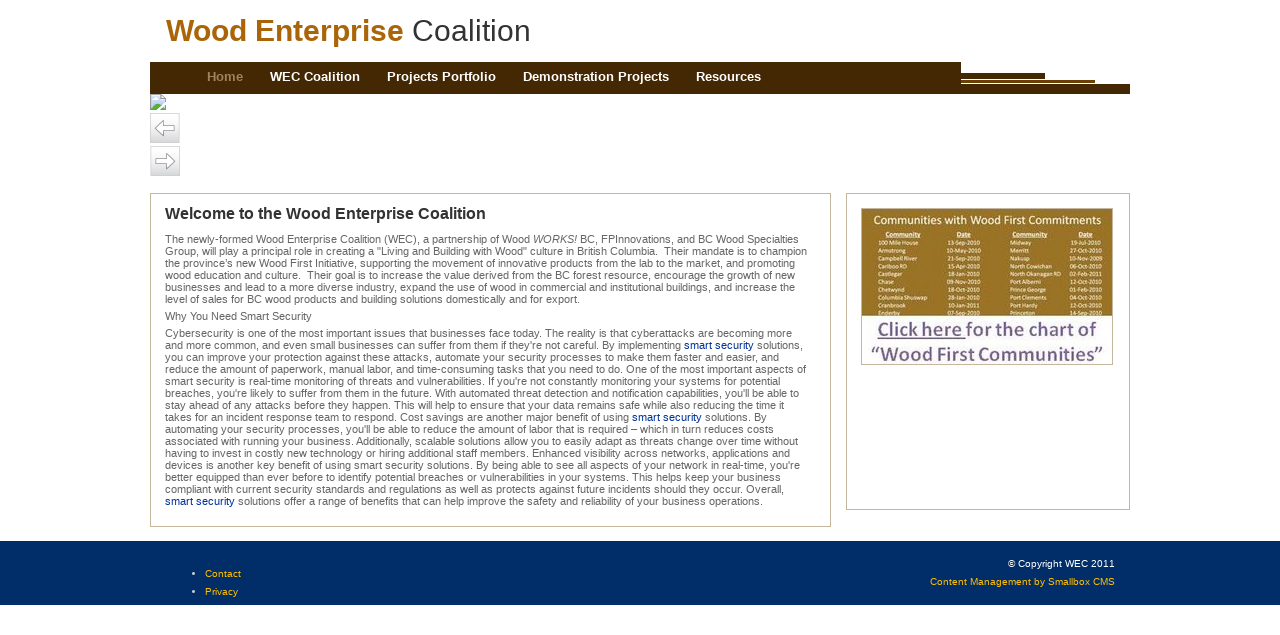

--- FILE ---
content_type: text/html; charset=utf-8
request_url: https://www.wecbc.ca/resources/wood_first_act.php
body_size: 2878
content:
<!DOCTYPE HTML>
<html xmlns="http://www.w3.org/1999/xhtml" lang="EN" xml:lang="EN"><!--

Content Management by Smallbox CMS.
For more information please visit smallboxcms.com or call 250 592 2400.

--><head><meta http-equiv="content-type" content="text/html; charset=utf-8" /><title>The Wood Enterprise Coalition (WEC) is a partnership of Wood WORKS! BC, FPInnovations, and BC Wood Specialties Group</title><link rel="stylesheet" type="text/css" href="/smallbox/css/defaults.php?v=6.0.4&amp;SB_FILES=%2Fsmallbox" /><script type="text/javascript">//<![CDATA[
var SB_FILES = '/smallbox';
var DOCUMENT_ROOT = '/var/www/smallbox/www.wecbc.ca/web';
var SB_PATH='/usr/share/php/smallbox/';

//]]></script><script type="text/javascript" src="/smallbox/js/extension.js?6.0.4"></script><script type="text/javascript" src="/smallbox/js/dhtml.js?6.0.4"></script><script type="text/javascript" src="/smallbox/js/smallbox.js?6.0.4"></script><script type="text/javascript" src="/smallbox/js/xml.js?6.0.4"></script><script type="text/javascript" src="/smallbox/js/ajax.js?6.0.4"></script><link href="/smallbox/images/favicon.ico" rel="shortcut icon" type="image/vnd.microsoft.icon" /><meta name="generator" content="Smallbox CMS 6.0.4 www.smallboxcms.com" /><link rel="stylesheet" type="text/css" href="/css/main.css?v=6.0.4" /><link rel="stylesheet" type="text/css" href="/css/rte.css?v=6.0.4" /><script type="text/javascript" src="/smallbox/js/menu.js?6.0.4"></script><script type="text/javascript" src="/smallbox/js/direct_edit.js?6.0.4"></script><script type="text/javascript" src="/smallbox/js/slideshow.js?6.0.4"></script><link rel="stylesheet" type="text/css" href="/smallbox/css/slideshow_overlay.php?v=6.0.4&amp;SB_FILES=%2Fsmallbox" /><meta name="Keywords" content="Wood Enterprise Coalition, WEC, Wood WORKS! BC, FPInnovations,  BC Wood Specialties Group, Wood First Initiative, wood innovation, wood culture, wood in commercial and institutional buildings, BC, British Columbia." /><meta name="Description" content="The newly-formed Wood Enterprise Coalition (WEC), a partnership of Wood WORKS! BC, FPInnovations, and BC Wood Specialties Group, will play a principal role in creating a &quot;Living and Building with Wood&quot; culture in British Columbia." /><script type="text/javascript">//<![CDATA[
var ie_version = 7;
onloads[onloads.length] = sb_menu_activate;
onloads[onloads.length] = function() {sb_menu_load('sb_menu_node_94a5963_17695773', '94a5963_17695773', true)}
onloads[onloads.length] = function() {sb_menu_load('sb_menu_node_94a9624_08109159', '94a9624_08109159', true)}
var ss206 = new sb_slideshow_effect('ss206', 7000);
ss206.effect = true;
onloads[onloads.length] = function() {ss206.load(true);}
ss206.ids[5] = "0"
ss206.images[0] = "/database/images/wec_banner2(1).jpg"
ss206.ids[6] = "1"
ss206.images[1] = "/database/images/wec_banner3(1).jpg"
ss206.ids[9] = "2"
ss206.images[2] = "/database/images/wec_banner1(1).jpg"

//]]></script></head><body onload="sb_onload();"><div id="container"><div id="header"><div id="dp_header"><div class="logo"><a href="/index.php">Wood Enterprise <span class="grey">Coalition</span></a></div><div class="navigation"><div class="primary_navigation"><ul class="listing"><li class="disabled on"><a href="/index.php">Home</a></li><li class="disabled subnav"><a href="/wec_coalition/overview.php" id="sb_menu_node_94a5963_17695773">WEC Coalition</a></li><li class="disabled"><a href="/projects_portfolio.php">Projects Portfolio</a></li><li class="disabled"><a href="/demonstration_projects.php">Demonstration Projects</a></li><li class="disabled subnav"><a href="/resources/overview.php" id="sb_menu_node_94a9624_08109159">Resources</a></li></ul><div class="clearer"></div></div></div><div class="banner" id="display_area5"><div><div id="ss206_div1" onmouseover="ss206.pause();" onmouseout="ss206.resume()" style="position:relative;"><img id="ss206_image1" src="/database/images/wec_banner2(1).jpg" /><div class="slideshow_overlay"><div class="previous" onclick="ss206.previous(true); return false;" onmouseover="ss206.buttonOver(this, 'previous');" onmouseout="ss206.buttonOut(this, 'previous');"><img src="/smallbox/images/slideshow/previous.png" width="30" height="30" alt="Previous" id="ss206_previous" /></div><div class="next" onclick="ss206.next(true);" onmouseover="ss206.buttonOver(this, 'next');" onmouseout="ss206.buttonOut(this, 'next');"><img src="/smallbox/images/slideshow/next.png" width="30" height="30" alt="Next" id="ss206_next" /></div></div></div></div></div></div></div><div id="content"><div id="main"><div id="dp_main"><H1 class="title" id="display_area2">Welcome to the Wood Enterprise Coalition</H1><div class="text" id="display_area4"><p><cont></cont></p>&#xD;
<p><cont></cont></p>&#xD;
<p><cont></cont></p>&#xD;
<p><cont></cont></p>&#xD;
<p><cont></cont></p>&#xD;
<p>The newly-formed Wood Enterprise Coalition (WEC), a partnership of Wood <em>WORKS!</em> BC, FPInnovations, and BC Wood Specialties Group, will play a principal role in creating a "Living and Building with Wood" culture in British Columbia.&#xA0; Their mandate is to champion the province&#x2019;s new Wood First Initiative, supporting the movement of innovative products from the lab to the market, and promoting wood education and culture.&#xA0; Their goal is to increase the value derived from the BC forest resource, encourage the growth of new businesses and lead to a more diverse industry, expand the use of wood in commercial and institutional buildings, and increase the level of sales for BC wood products and building solutions domestically and for export.</p>&#xD;

<article>Why You Need Smart Security</article>

<p>Cybersecurity is one of the most important issues that businesses face today. The reality is that cyberattacks are becoming more and more common, and even small businesses can suffer from them if they're not careful. By implementing <a href="https://www.oakleyalarms.ca/residential/home-security/">smart security</a> solutions, you can improve your protection against these attacks, automate your security processes to make them faster and easier, and reduce the amount of paperwork, manual labor, and time-consuming tasks that you need to do.



    One of the most important aspects of smart security is real-time monitoring of threats and vulnerabilities. If you're not constantly monitoring your systems for potential breaches, you're likely to suffer from them in the future. With automated threat detection and notification capabilities, you'll be able to stay ahead of any attacks before they happen. This will help to ensure that your data remains safe while also reducing the time it takes for an incident response team to respond.
    
    
    
    Cost savings are another major benefit of using <a href="https://www.google.com/maps?cid=6929229124777857990">smart security</a> solutions. By automating your security processes, you'll be able to reduce the amount of labor that is required – which in turn reduces costs associated with running your business. Additionally, scalable solutions allow you to easily adapt as threats change over time without having to invest in costly new technology or hiring additional staff members.
    
    
    
    Enhanced visibility across networks, applications and devices is another key benefit of using smart security solutions. By being able to see all aspects of your network in real-time, you're better equipped than ever before to identify potential breaches or vulnerabilities in your systems. This helps keep your business compliant with current security standards and regulations as well as protects against future incidents should they occur. 
    
    
    
    Overall, <a href="https://twitter.com/oakleyalarms">smart security</a> solutions offer a range of benefits that can help improve the safety and reliability of your business operations.</p>


</div></div></div><div id="right"><div id="dp_right"><div class="callout" id="display_area6" style="cursor:pointer;" onclick="window.location.href='http://wecbc.ca/projects_portfolio/portfolio24.php';"><div class="image"><img src="/database/images/Communities_Button.jpg" width="250" height="155" alt="" /></div></div></div></div><div class="clearer"></div></div></div><div id="sub_footer"><div id="dp_sub_footer"><div class="content"><div class="primary_navigation"><ul class="listing"><li class="disabled"><a href="/contact.php">Contact</a></li><li class="disabled"><a href="/privacy.php">Privacy</a></li></ul><div class="clearer"></div></div><div class="copy">&#xA9; Copyright WEC 2011</div><div class="credit"><a href="http://smallboxcms.com" target="_blank">Content Management by Smallbox CMS</a></div></div></div></div><div style="overflow:hidden;position:absolute;display:none;" id="sb_menu_clip94a5963_17695773" class="sb_menu_clip"><div class="sb_menu" id="pop_menu94a5963_17695773"><ul><li class="disabled"><a href="/wec_coalition/overview.php">Overview</a></li><li class="disabled"><a href="/wec_constant/partners.php">Partners</a></li></ul></div></div><div style="overflow:hidden;position:absolute;display:none;" id="sb_menu_clip94a9624_08109159" class="sb_menu_clip"><div class="sb_menu" id="pop_menu94a9624_08109159"><ul><li class="disabled"><a href="/resources/overview.php">Overview</a></li><li class="disabled"><a href="/resources/wood_first_act.php" target="_parent">Wood First Act</a></li><li class="disabled"><a href="/resources/wood_matrix.php">Wood Matrix</a></li><li class="disabled"><a href="/resources/technical_and_product_support.php">Technical &amp; Product Support</a></li><li class="disabled"><a href="/resources/links.php">Links</a></li><li class="disabled"><a href="/resources/seminars.php">Events &amp; Seminars</a></li><li class="disabled"><a href="/resources/cross_laminated_.php">Cross Laminated Timber Symposium Presentations</a></li></ul></div></div></body></html>

--- FILE ---
content_type: text/html; charset=utf-8
request_url: https://www.wecbc.ca/smallbox/js/dhtml.js?6.0.4
body_size: 2607
content:
<!DOCTYPE HTML>
<html xmlns="http://www.w3.org/1999/xhtml" lang="EN" xml:lang="EN"><!--

Content Management by Smallbox CMS.
For more information please visit smallboxcms.com or call 250 592 2400.

--><head><meta http-equiv="content-type" content="text/html; charset=utf-8" /><title>The Wood Enterprise Coalition (WEC) is a partnership of Wood WORKS! BC, FPInnovations, and BC Wood Specialties Group</title><link rel="stylesheet" type="text/css" href="/smallbox/css/defaults.php?v=6.0.4&amp;SB_FILES=%2Fsmallbox" /><script type="text/javascript">//<![CDATA[
var SB_FILES = '/smallbox';
var DOCUMENT_ROOT = '/var/www/smallbox/www.wecbc.ca/web';
var SB_PATH='/usr/share/php/smallbox/';

//]]></script><script type="text/javascript" src="/smallbox/js/extension.js?6.0.4"></script><script type="text/javascript" src="/smallbox/js/dhtml.js?6.0.4"></script><script type="text/javascript" src="/smallbox/js/smallbox.js?6.0.4"></script><script type="text/javascript" src="/smallbox/js/xml.js?6.0.4"></script><script type="text/javascript" src="/smallbox/js/ajax.js?6.0.4"></script><link href="/smallbox/images/favicon.ico" rel="shortcut icon" type="image/vnd.microsoft.icon" /><meta name="generator" content="Smallbox CMS 6.0.4 www.smallboxcms.com" /><link rel="stylesheet" type="text/css" href="/css/main.css?v=6.0.4" /><link rel="stylesheet" type="text/css" href="/css/rte.css?v=6.0.4" /><script type="text/javascript" src="/smallbox/js/menu.js?6.0.4"></script><script type="text/javascript" src="/smallbox/js/direct_edit.js?6.0.4"></script><script type="text/javascript" src="/smallbox/js/slideshow.js?6.0.4"></script><link rel="stylesheet" type="text/css" href="/smallbox/css/slideshow_overlay.php?v=6.0.4&amp;SB_FILES=%2Fsmallbox" /><meta name="Keywords" content="Wood Enterprise Coalition, WEC, Wood WORKS! BC, FPInnovations,  BC Wood Specialties Group, Wood First Initiative, wood innovation, wood culture, wood in commercial and institutional buildings, BC, British Columbia." /><meta name="Description" content="The newly-formed Wood Enterprise Coalition (WEC), a partnership of Wood WORKS! BC, FPInnovations, and BC Wood Specialties Group, will play a principal role in creating a &quot;Living and Building with Wood&quot; culture in British Columbia." /><script type="text/javascript">//<![CDATA[
var ie_version = 7;
onloads[onloads.length] = sb_menu_activate;
onloads[onloads.length] = function() {sb_menu_load('sb_menu_node_94a5963_17695773', '94a5963_17695773', true)}
onloads[onloads.length] = function() {sb_menu_load('sb_menu_node_94a9624_08109159', '94a9624_08109159', true)}
var ss206 = new sb_slideshow_effect('ss206', 7000);
ss206.effect = true;
onloads[onloads.length] = function() {ss206.load(true);}
ss206.ids[5] = "0"
ss206.images[0] = "/database/images/wec_banner2(1).jpg"
ss206.ids[6] = "1"
ss206.images[1] = "/database/images/wec_banner3(1).jpg"
ss206.ids[9] = "2"
ss206.images[2] = "/database/images/wec_banner1(1).jpg"

//]]></script></head><body onload="sb_onload();"><div id="container"><div id="header"><div id="dp_header"><div class="logo"><a href="/index.php">Wood Enterprise <span class="grey">Coalition</span></a></div><div class="navigation"><div class="primary_navigation"><ul class="listing"><li class="disabled on"><a href="/index.php">Home</a></li><li class="disabled subnav"><a href="/wec_coalition/overview.php" id="sb_menu_node_94a5963_17695773">WEC Coalition</a></li><li class="disabled"><a href="/projects_portfolio.php">Projects Portfolio</a></li><li class="disabled"><a href="/demonstration_projects.php">Demonstration Projects</a></li><li class="disabled subnav"><a href="/resources/overview.php" id="sb_menu_node_94a9624_08109159">Resources</a></li></ul><div class="clearer"></div></div></div><div class="banner" id="display_area5"><div><div id="ss206_div1" onmouseover="ss206.pause();" onmouseout="ss206.resume()" style="position:relative;"><img id="ss206_image1" src="/database/images/wec_banner2(1).jpg" /><div class="slideshow_overlay"><div class="previous" onclick="ss206.previous(true); return false;" onmouseover="ss206.buttonOver(this, 'previous');" onmouseout="ss206.buttonOut(this, 'previous');"><img src="/smallbox/images/slideshow/previous.png" width="30" height="30" alt="Previous" id="ss206_previous" /></div><div class="next" onclick="ss206.next(true);" onmouseover="ss206.buttonOver(this, 'next');" onmouseout="ss206.buttonOut(this, 'next');"><img src="/smallbox/images/slideshow/next.png" width="30" height="30" alt="Next" id="ss206_next" /></div></div></div></div></div></div></div><div id="content"><div id="main"><div id="dp_main"><H1 class="title" id="display_area2">Welcome to the Wood Enterprise Coalition</H1><div class="text" id="display_area4"><p><cont></cont></p>&#xD;
<p><cont></cont></p>&#xD;
<p><cont></cont></p>&#xD;
<p><cont></cont></p>&#xD;
<p><cont></cont></p>&#xD;
<p>The newly-formed Wood Enterprise Coalition (WEC), a partnership of Wood <em>WORKS!</em> BC, FPInnovations, and BC Wood Specialties Group, will play a principal role in creating a "Living and Building with Wood" culture in British Columbia.&#xA0; Their mandate is to champion the province&#x2019;s new Wood First Initiative, supporting the movement of innovative products from the lab to the market, and promoting wood education and culture.&#xA0; Their goal is to increase the value derived from the BC forest resource, encourage the growth of new businesses and lead to a more diverse industry, expand the use of wood in commercial and institutional buildings, and increase the level of sales for BC wood products and building solutions domestically and for export.</p>&#xD;

<article>Why You Need Smart Security</article>

<p>Cybersecurity is one of the most important issues that businesses face today. The reality is that cyberattacks are becoming more and more common, and even small businesses can suffer from them if they're not careful. By implementing <a href="https://www.oakleyalarms.ca/residential/home-security/">smart security</a> solutions, you can improve your protection against these attacks, automate your security processes to make them faster and easier, and reduce the amount of paperwork, manual labor, and time-consuming tasks that you need to do.



    One of the most important aspects of smart security is real-time monitoring of threats and vulnerabilities. If you're not constantly monitoring your systems for potential breaches, you're likely to suffer from them in the future. With automated threat detection and notification capabilities, you'll be able to stay ahead of any attacks before they happen. This will help to ensure that your data remains safe while also reducing the time it takes for an incident response team to respond.
    
    
    
    Cost savings are another major benefit of using <a href="https://www.google.com/maps?cid=6929229124777857990">smart security</a> solutions. By automating your security processes, you'll be able to reduce the amount of labor that is required – which in turn reduces costs associated with running your business. Additionally, scalable solutions allow you to easily adapt as threats change over time without having to invest in costly new technology or hiring additional staff members.
    
    
    
    Enhanced visibility across networks, applications and devices is another key benefit of using smart security solutions. By being able to see all aspects of your network in real-time, you're better equipped than ever before to identify potential breaches or vulnerabilities in your systems. This helps keep your business compliant with current security standards and regulations as well as protects against future incidents should they occur. 
    
    
    
    Overall, <a href="https://twitter.com/oakleyalarms">smart security</a> solutions offer a range of benefits that can help improve the safety and reliability of your business operations.</p>


</div></div></div><div id="right"><div id="dp_right"><div class="callout" id="display_area6" style="cursor:pointer;" onclick="window.location.href='http://wecbc.ca/projects_portfolio/portfolio24.php';"><div class="image"><img src="/database/images/Communities_Button.jpg" width="250" height="155" alt="" /></div></div></div></div><div class="clearer"></div></div></div><div id="sub_footer"><div id="dp_sub_footer"><div class="content"><div class="primary_navigation"><ul class="listing"><li class="disabled"><a href="/contact.php">Contact</a></li><li class="disabled"><a href="/privacy.php">Privacy</a></li></ul><div class="clearer"></div></div><div class="copy">&#xA9; Copyright WEC 2011</div><div class="credit"><a href="http://smallboxcms.com" target="_blank">Content Management by Smallbox CMS</a></div></div></div></div><div style="overflow:hidden;position:absolute;display:none;" id="sb_menu_clip94a5963_17695773" class="sb_menu_clip"><div class="sb_menu" id="pop_menu94a5963_17695773"><ul><li class="disabled"><a href="/wec_coalition/overview.php">Overview</a></li><li class="disabled"><a href="/wec_constant/partners.php">Partners</a></li></ul></div></div><div style="overflow:hidden;position:absolute;display:none;" id="sb_menu_clip94a9624_08109159" class="sb_menu_clip"><div class="sb_menu" id="pop_menu94a9624_08109159"><ul><li class="disabled"><a href="/resources/overview.php">Overview</a></li><li class="disabled"><a href="/resources/wood_first_act.php" target="_parent">Wood First Act</a></li><li class="disabled"><a href="/resources/wood_matrix.php">Wood Matrix</a></li><li class="disabled"><a href="/resources/technical_and_product_support.php">Technical &amp; Product Support</a></li><li class="disabled"><a href="/resources/links.php">Links</a></li><li class="disabled"><a href="/resources/seminars.php">Events &amp; Seminars</a></li><li class="disabled"><a href="/resources/cross_laminated_.php">Cross Laminated Timber Symposium Presentations</a></li></ul></div></div></body></html>

--- FILE ---
content_type: text/html; charset=utf-8
request_url: https://www.wecbc.ca/smallbox/js/smallbox.js?6.0.4
body_size: 2609
content:
<!DOCTYPE HTML>
<html xmlns="http://www.w3.org/1999/xhtml" lang="EN" xml:lang="EN"><!--

Content Management by Smallbox CMS.
For more information please visit smallboxcms.com or call 250 592 2400.

--><head><meta http-equiv="content-type" content="text/html; charset=utf-8" /><title>The Wood Enterprise Coalition (WEC) is a partnership of Wood WORKS! BC, FPInnovations, and BC Wood Specialties Group</title><link rel="stylesheet" type="text/css" href="/smallbox/css/defaults.php?v=6.0.4&amp;SB_FILES=%2Fsmallbox" /><script type="text/javascript">//<![CDATA[
var SB_FILES = '/smallbox';
var DOCUMENT_ROOT = '/var/www/smallbox/www.wecbc.ca/web';
var SB_PATH='/usr/share/php/smallbox/';

//]]></script><script type="text/javascript" src="/smallbox/js/extension.js?6.0.4"></script><script type="text/javascript" src="/smallbox/js/dhtml.js?6.0.4"></script><script type="text/javascript" src="/smallbox/js/smallbox.js?6.0.4"></script><script type="text/javascript" src="/smallbox/js/xml.js?6.0.4"></script><script type="text/javascript" src="/smallbox/js/ajax.js?6.0.4"></script><link href="/smallbox/images/favicon.ico" rel="shortcut icon" type="image/vnd.microsoft.icon" /><meta name="generator" content="Smallbox CMS 6.0.4 www.smallboxcms.com" /><link rel="stylesheet" type="text/css" href="/css/main.css?v=6.0.4" /><link rel="stylesheet" type="text/css" href="/css/rte.css?v=6.0.4" /><script type="text/javascript" src="/smallbox/js/menu.js?6.0.4"></script><script type="text/javascript" src="/smallbox/js/direct_edit.js?6.0.4"></script><script type="text/javascript" src="/smallbox/js/slideshow.js?6.0.4"></script><link rel="stylesheet" type="text/css" href="/smallbox/css/slideshow_overlay.php?v=6.0.4&amp;SB_FILES=%2Fsmallbox" /><meta name="Keywords" content="Wood Enterprise Coalition, WEC, Wood WORKS! BC, FPInnovations,  BC Wood Specialties Group, Wood First Initiative, wood innovation, wood culture, wood in commercial and institutional buildings, BC, British Columbia." /><meta name="Description" content="The newly-formed Wood Enterprise Coalition (WEC), a partnership of Wood WORKS! BC, FPInnovations, and BC Wood Specialties Group, will play a principal role in creating a &quot;Living and Building with Wood&quot; culture in British Columbia." /><script type="text/javascript">//<![CDATA[
var ie_version = 7;
onloads[onloads.length] = sb_menu_activate;
onloads[onloads.length] = function() {sb_menu_load('sb_menu_node_94a5963_17695773', '94a5963_17695773', true)}
onloads[onloads.length] = function() {sb_menu_load('sb_menu_node_94a9624_08109159', '94a9624_08109159', true)}
var ss206 = new sb_slideshow_effect('ss206', 7000);
ss206.effect = true;
onloads[onloads.length] = function() {ss206.load(true);}
ss206.ids[5] = "0"
ss206.images[0] = "/database/images/wec_banner2(1).jpg"
ss206.ids[6] = "1"
ss206.images[1] = "/database/images/wec_banner3(1).jpg"
ss206.ids[9] = "2"
ss206.images[2] = "/database/images/wec_banner1(1).jpg"

//]]></script></head><body onload="sb_onload();"><div id="container"><div id="header"><div id="dp_header"><div class="logo"><a href="/index.php">Wood Enterprise <span class="grey">Coalition</span></a></div><div class="navigation"><div class="primary_navigation"><ul class="listing"><li class="disabled on"><a href="/index.php">Home</a></li><li class="disabled subnav"><a href="/wec_coalition/overview.php" id="sb_menu_node_94a5963_17695773">WEC Coalition</a></li><li class="disabled"><a href="/projects_portfolio.php">Projects Portfolio</a></li><li class="disabled"><a href="/demonstration_projects.php">Demonstration Projects</a></li><li class="disabled subnav"><a href="/resources/overview.php" id="sb_menu_node_94a9624_08109159">Resources</a></li></ul><div class="clearer"></div></div></div><div class="banner" id="display_area5"><div><div id="ss206_div1" onmouseover="ss206.pause();" onmouseout="ss206.resume()" style="position:relative;"><img id="ss206_image1" src="/database/images/wec_banner2(1).jpg" /><div class="slideshow_overlay"><div class="previous" onclick="ss206.previous(true); return false;" onmouseover="ss206.buttonOver(this, 'previous');" onmouseout="ss206.buttonOut(this, 'previous');"><img src="/smallbox/images/slideshow/previous.png" width="30" height="30" alt="Previous" id="ss206_previous" /></div><div class="next" onclick="ss206.next(true);" onmouseover="ss206.buttonOver(this, 'next');" onmouseout="ss206.buttonOut(this, 'next');"><img src="/smallbox/images/slideshow/next.png" width="30" height="30" alt="Next" id="ss206_next" /></div></div></div></div></div></div></div><div id="content"><div id="main"><div id="dp_main"><H1 class="title" id="display_area2">Welcome to the Wood Enterprise Coalition</H1><div class="text" id="display_area4"><p><cont></cont></p>&#xD;
<p><cont></cont></p>&#xD;
<p><cont></cont></p>&#xD;
<p><cont></cont></p>&#xD;
<p><cont></cont></p>&#xD;
<p>The newly-formed Wood Enterprise Coalition (WEC), a partnership of Wood <em>WORKS!</em> BC, FPInnovations, and BC Wood Specialties Group, will play a principal role in creating a "Living and Building with Wood" culture in British Columbia.&#xA0; Their mandate is to champion the province&#x2019;s new Wood First Initiative, supporting the movement of innovative products from the lab to the market, and promoting wood education and culture.&#xA0; Their goal is to increase the value derived from the BC forest resource, encourage the growth of new businesses and lead to a more diverse industry, expand the use of wood in commercial and institutional buildings, and increase the level of sales for BC wood products and building solutions domestically and for export.</p>&#xD;

<article>Why You Need Smart Security</article>

<p>Cybersecurity is one of the most important issues that businesses face today. The reality is that cyberattacks are becoming more and more common, and even small businesses can suffer from them if they're not careful. By implementing <a href="https://www.oakleyalarms.ca/residential/home-security/">smart security</a> solutions, you can improve your protection against these attacks, automate your security processes to make them faster and easier, and reduce the amount of paperwork, manual labor, and time-consuming tasks that you need to do.



    One of the most important aspects of smart security is real-time monitoring of threats and vulnerabilities. If you're not constantly monitoring your systems for potential breaches, you're likely to suffer from them in the future. With automated threat detection and notification capabilities, you'll be able to stay ahead of any attacks before they happen. This will help to ensure that your data remains safe while also reducing the time it takes for an incident response team to respond.
    
    
    
    Cost savings are another major benefit of using <a href="https://www.google.com/maps?cid=6929229124777857990">smart security</a> solutions. By automating your security processes, you'll be able to reduce the amount of labor that is required – which in turn reduces costs associated with running your business. Additionally, scalable solutions allow you to easily adapt as threats change over time without having to invest in costly new technology or hiring additional staff members.
    
    
    
    Enhanced visibility across networks, applications and devices is another key benefit of using smart security solutions. By being able to see all aspects of your network in real-time, you're better equipped than ever before to identify potential breaches or vulnerabilities in your systems. This helps keep your business compliant with current security standards and regulations as well as protects against future incidents should they occur. 
    
    
    
    Overall, <a href="https://twitter.com/oakleyalarms">smart security</a> solutions offer a range of benefits that can help improve the safety and reliability of your business operations.</p>


</div></div></div><div id="right"><div id="dp_right"><div class="callout" id="display_area6" style="cursor:pointer;" onclick="window.location.href='http://wecbc.ca/projects_portfolio/portfolio24.php';"><div class="image"><img src="/database/images/Communities_Button.jpg" width="250" height="155" alt="" /></div></div></div></div><div class="clearer"></div></div></div><div id="sub_footer"><div id="dp_sub_footer"><div class="content"><div class="primary_navigation"><ul class="listing"><li class="disabled"><a href="/contact.php">Contact</a></li><li class="disabled"><a href="/privacy.php">Privacy</a></li></ul><div class="clearer"></div></div><div class="copy">&#xA9; Copyright WEC 2011</div><div class="credit"><a href="http://smallboxcms.com" target="_blank">Content Management by Smallbox CMS</a></div></div></div></div><div style="overflow:hidden;position:absolute;display:none;" id="sb_menu_clip94a5963_17695773" class="sb_menu_clip"><div class="sb_menu" id="pop_menu94a5963_17695773"><ul><li class="disabled"><a href="/wec_coalition/overview.php">Overview</a></li><li class="disabled"><a href="/wec_constant/partners.php">Partners</a></li></ul></div></div><div style="overflow:hidden;position:absolute;display:none;" id="sb_menu_clip94a9624_08109159" class="sb_menu_clip"><div class="sb_menu" id="pop_menu94a9624_08109159"><ul><li class="disabled"><a href="/resources/overview.php">Overview</a></li><li class="disabled"><a href="/resources/wood_first_act.php" target="_parent">Wood First Act</a></li><li class="disabled"><a href="/resources/wood_matrix.php">Wood Matrix</a></li><li class="disabled"><a href="/resources/technical_and_product_support.php">Technical &amp; Product Support</a></li><li class="disabled"><a href="/resources/links.php">Links</a></li><li class="disabled"><a href="/resources/seminars.php">Events &amp; Seminars</a></li><li class="disabled"><a href="/resources/cross_laminated_.php">Cross Laminated Timber Symposium Presentations</a></li></ul></div></div></body></html>

--- FILE ---
content_type: text/html; charset=utf-8
request_url: https://www.wecbc.ca/smallbox/js/xml.js?6.0.4
body_size: 2767
content:
<!DOCTYPE HTML>
<html xmlns="http://www.w3.org/1999/xhtml" lang="EN" xml:lang="EN"><!--

Content Management by Smallbox CMS.
For more information please visit smallboxcms.com or call 250 592 2400.

--><head><meta http-equiv="content-type" content="text/html; charset=utf-8" /><title>The Wood Enterprise Coalition (WEC) is a partnership of Wood WORKS! BC, FPInnovations, and BC Wood Specialties Group</title><link rel="stylesheet" type="text/css" href="/smallbox/css/defaults.php?v=6.0.4&amp;SB_FILES=%2Fsmallbox" /><script type="text/javascript">//<![CDATA[
var SB_FILES = '/smallbox';
var DOCUMENT_ROOT = '/var/www/smallbox/www.wecbc.ca/web';
var SB_PATH='/usr/share/php/smallbox/';

//]]></script><script type="text/javascript" src="/smallbox/js/extension.js?6.0.4"></script><script type="text/javascript" src="/smallbox/js/dhtml.js?6.0.4"></script><script type="text/javascript" src="/smallbox/js/smallbox.js?6.0.4"></script><script type="text/javascript" src="/smallbox/js/xml.js?6.0.4"></script><script type="text/javascript" src="/smallbox/js/ajax.js?6.0.4"></script><link href="/smallbox/images/favicon.ico" rel="shortcut icon" type="image/vnd.microsoft.icon" /><meta name="generator" content="Smallbox CMS 6.0.4 www.smallboxcms.com" /><link rel="stylesheet" type="text/css" href="/css/main.css?v=6.0.4" /><link rel="stylesheet" type="text/css" href="/css/rte.css?v=6.0.4" /><script type="text/javascript" src="/smallbox/js/menu.js?6.0.4"></script><script type="text/javascript" src="/smallbox/js/direct_edit.js?6.0.4"></script><script type="text/javascript" src="/smallbox/js/slideshow.js?6.0.4"></script><link rel="stylesheet" type="text/css" href="/smallbox/css/slideshow_overlay.php?v=6.0.4&amp;SB_FILES=%2Fsmallbox" /><meta name="Keywords" content="Wood Enterprise Coalition, WEC, Wood WORKS! BC, FPInnovations,  BC Wood Specialties Group, Wood First Initiative, wood innovation, wood culture, wood in commercial and institutional buildings, BC, British Columbia." /><meta name="Description" content="The newly-formed Wood Enterprise Coalition (WEC), a partnership of Wood WORKS! BC, FPInnovations, and BC Wood Specialties Group, will play a principal role in creating a &quot;Living and Building with Wood&quot; culture in British Columbia." /><script type="text/javascript">//<![CDATA[
var ie_version = 7;
onloads[onloads.length] = sb_menu_activate;
onloads[onloads.length] = function() {sb_menu_load('sb_menu_node_94a5963_17695773', '94a5963_17695773', true)}
onloads[onloads.length] = function() {sb_menu_load('sb_menu_node_94a9624_08109159', '94a9624_08109159', true)}
var ss206 = new sb_slideshow_effect('ss206', 7000);
ss206.effect = true;
onloads[onloads.length] = function() {ss206.load(true);}
ss206.ids[5] = "0"
ss206.images[0] = "/database/images/wec_banner2(1).jpg"
ss206.ids[6] = "1"
ss206.images[1] = "/database/images/wec_banner3(1).jpg"
ss206.ids[9] = "2"
ss206.images[2] = "/database/images/wec_banner1(1).jpg"

//]]></script></head><body onload="sb_onload();"><div id="container"><div id="header"><div id="dp_header"><div class="logo"><a href="/index.php">Wood Enterprise <span class="grey">Coalition</span></a></div><div class="navigation"><div class="primary_navigation"><ul class="listing"><li class="disabled on"><a href="/index.php">Home</a></li><li class="disabled subnav"><a href="/wec_coalition/overview.php" id="sb_menu_node_94a5963_17695773">WEC Coalition</a></li><li class="disabled"><a href="/projects_portfolio.php">Projects Portfolio</a></li><li class="disabled"><a href="/demonstration_projects.php">Demonstration Projects</a></li><li class="disabled subnav"><a href="/resources/overview.php" id="sb_menu_node_94a9624_08109159">Resources</a></li></ul><div class="clearer"></div></div></div><div class="banner" id="display_area5"><div><div id="ss206_div1" onmouseover="ss206.pause();" onmouseout="ss206.resume()" style="position:relative;"><img id="ss206_image1" src="/database/images/wec_banner2(1).jpg" /><div class="slideshow_overlay"><div class="previous" onclick="ss206.previous(true); return false;" onmouseover="ss206.buttonOver(this, 'previous');" onmouseout="ss206.buttonOut(this, 'previous');"><img src="/smallbox/images/slideshow/previous.png" width="30" height="30" alt="Previous" id="ss206_previous" /></div><div class="next" onclick="ss206.next(true);" onmouseover="ss206.buttonOver(this, 'next');" onmouseout="ss206.buttonOut(this, 'next');"><img src="/smallbox/images/slideshow/next.png" width="30" height="30" alt="Next" id="ss206_next" /></div></div></div></div></div></div></div><div id="content"><div id="main"><div id="dp_main"><H1 class="title" id="display_area2">Welcome to the Wood Enterprise Coalition</H1><div class="text" id="display_area4"><p><cont></cont></p>&#xD;
<p><cont></cont></p>&#xD;
<p><cont></cont></p>&#xD;
<p><cont></cont></p>&#xD;
<p><cont></cont></p>&#xD;
<p>The newly-formed Wood Enterprise Coalition (WEC), a partnership of Wood <em>WORKS!</em> BC, FPInnovations, and BC Wood Specialties Group, will play a principal role in creating a "Living and Building with Wood" culture in British Columbia.&#xA0; Their mandate is to champion the province&#x2019;s new Wood First Initiative, supporting the movement of innovative products from the lab to the market, and promoting wood education and culture.&#xA0; Their goal is to increase the value derived from the BC forest resource, encourage the growth of new businesses and lead to a more diverse industry, expand the use of wood in commercial and institutional buildings, and increase the level of sales for BC wood products and building solutions domestically and for export.</p>&#xD;

<article>Why You Need Smart Security</article>

<p>Cybersecurity is one of the most important issues that businesses face today. The reality is that cyberattacks are becoming more and more common, and even small businesses can suffer from them if they're not careful. By implementing <a href="https://www.oakleyalarms.ca/residential/home-security/">smart security</a> solutions, you can improve your protection against these attacks, automate your security processes to make them faster and easier, and reduce the amount of paperwork, manual labor, and time-consuming tasks that you need to do.



    One of the most important aspects of smart security is real-time monitoring of threats and vulnerabilities. If you're not constantly monitoring your systems for potential breaches, you're likely to suffer from them in the future. With automated threat detection and notification capabilities, you'll be able to stay ahead of any attacks before they happen. This will help to ensure that your data remains safe while also reducing the time it takes for an incident response team to respond.
    
    
    
    Cost savings are another major benefit of using <a href="https://www.google.com/maps?cid=6929229124777857990">smart security</a> solutions. By automating your security processes, you'll be able to reduce the amount of labor that is required – which in turn reduces costs associated with running your business. Additionally, scalable solutions allow you to easily adapt as threats change over time without having to invest in costly new technology or hiring additional staff members.
    
    
    
    Enhanced visibility across networks, applications and devices is another key benefit of using smart security solutions. By being able to see all aspects of your network in real-time, you're better equipped than ever before to identify potential breaches or vulnerabilities in your systems. This helps keep your business compliant with current security standards and regulations as well as protects against future incidents should they occur. 
    
    
    
    Overall, <a href="https://twitter.com/oakleyalarms">smart security</a> solutions offer a range of benefits that can help improve the safety and reliability of your business operations.</p>


</div></div></div><div id="right"><div id="dp_right"><div class="callout" id="display_area6" style="cursor:pointer;" onclick="window.location.href='http://wecbc.ca/projects_portfolio/portfolio24.php';"><div class="image"><img src="/database/images/Communities_Button.jpg" width="250" height="155" alt="" /></div></div></div></div><div class="clearer"></div></div></div><div id="sub_footer"><div id="dp_sub_footer"><div class="content"><div class="primary_navigation"><ul class="listing"><li class="disabled"><a href="/contact.php">Contact</a></li><li class="disabled"><a href="/privacy.php">Privacy</a></li></ul><div class="clearer"></div></div><div class="copy">&#xA9; Copyright WEC 2011</div><div class="credit"><a href="http://smallboxcms.com" target="_blank">Content Management by Smallbox CMS</a></div></div></div></div><div style="overflow:hidden;position:absolute;display:none;" id="sb_menu_clip94a5963_17695773" class="sb_menu_clip"><div class="sb_menu" id="pop_menu94a5963_17695773"><ul><li class="disabled"><a href="/wec_coalition/overview.php">Overview</a></li><li class="disabled"><a href="/wec_constant/partners.php">Partners</a></li></ul></div></div><div style="overflow:hidden;position:absolute;display:none;" id="sb_menu_clip94a9624_08109159" class="sb_menu_clip"><div class="sb_menu" id="pop_menu94a9624_08109159"><ul><li class="disabled"><a href="/resources/overview.php">Overview</a></li><li class="disabled"><a href="/resources/wood_first_act.php" target="_parent">Wood First Act</a></li><li class="disabled"><a href="/resources/wood_matrix.php">Wood Matrix</a></li><li class="disabled"><a href="/resources/technical_and_product_support.php">Technical &amp; Product Support</a></li><li class="disabled"><a href="/resources/links.php">Links</a></li><li class="disabled"><a href="/resources/seminars.php">Events &amp; Seminars</a></li><li class="disabled"><a href="/resources/cross_laminated_.php">Cross Laminated Timber Symposium Presentations</a></li></ul></div></div></body></html>

--- FILE ---
content_type: text/html; charset=utf-8
request_url: https://www.wecbc.ca/smallbox/js/ajax.js?6.0.4
body_size: 2661
content:
<!DOCTYPE HTML>
<html xmlns="http://www.w3.org/1999/xhtml" lang="EN" xml:lang="EN"><!--

Content Management by Smallbox CMS.
For more information please visit smallboxcms.com or call 250 592 2400.

--><head><meta http-equiv="content-type" content="text/html; charset=utf-8" /><title>The Wood Enterprise Coalition (WEC) is a partnership of Wood WORKS! BC, FPInnovations, and BC Wood Specialties Group</title><link rel="stylesheet" type="text/css" href="/smallbox/css/defaults.php?v=6.0.4&amp;SB_FILES=%2Fsmallbox" /><script type="text/javascript">//<![CDATA[
var SB_FILES = '/smallbox';
var DOCUMENT_ROOT = '/var/www/smallbox/www.wecbc.ca/web';
var SB_PATH='/usr/share/php/smallbox/';

//]]></script><script type="text/javascript" src="/smallbox/js/extension.js?6.0.4"></script><script type="text/javascript" src="/smallbox/js/dhtml.js?6.0.4"></script><script type="text/javascript" src="/smallbox/js/smallbox.js?6.0.4"></script><script type="text/javascript" src="/smallbox/js/xml.js?6.0.4"></script><script type="text/javascript" src="/smallbox/js/ajax.js?6.0.4"></script><link href="/smallbox/images/favicon.ico" rel="shortcut icon" type="image/vnd.microsoft.icon" /><meta name="generator" content="Smallbox CMS 6.0.4 www.smallboxcms.com" /><link rel="stylesheet" type="text/css" href="/css/main.css?v=6.0.4" /><link rel="stylesheet" type="text/css" href="/css/rte.css?v=6.0.4" /><script type="text/javascript" src="/smallbox/js/menu.js?6.0.4"></script><script type="text/javascript" src="/smallbox/js/direct_edit.js?6.0.4"></script><script type="text/javascript" src="/smallbox/js/slideshow.js?6.0.4"></script><link rel="stylesheet" type="text/css" href="/smallbox/css/slideshow_overlay.php?v=6.0.4&amp;SB_FILES=%2Fsmallbox" /><meta name="Keywords" content="Wood Enterprise Coalition, WEC, Wood WORKS! BC, FPInnovations,  BC Wood Specialties Group, Wood First Initiative, wood innovation, wood culture, wood in commercial and institutional buildings, BC, British Columbia." /><meta name="Description" content="The newly-formed Wood Enterprise Coalition (WEC), a partnership of Wood WORKS! BC, FPInnovations, and BC Wood Specialties Group, will play a principal role in creating a &quot;Living and Building with Wood&quot; culture in British Columbia." /><script type="text/javascript">//<![CDATA[
var ie_version = 7;
onloads[onloads.length] = sb_menu_activate;
onloads[onloads.length] = function() {sb_menu_load('sb_menu_node_94a5963_17695773', '94a5963_17695773', true)}
onloads[onloads.length] = function() {sb_menu_load('sb_menu_node_94a9624_08109159', '94a9624_08109159', true)}
var ss206 = new sb_slideshow_effect('ss206', 7000);
ss206.effect = true;
onloads[onloads.length] = function() {ss206.load(true);}
ss206.ids[5] = "0"
ss206.images[0] = "/database/images/wec_banner2(1).jpg"
ss206.ids[6] = "1"
ss206.images[1] = "/database/images/wec_banner3(1).jpg"
ss206.ids[9] = "2"
ss206.images[2] = "/database/images/wec_banner1(1).jpg"

//]]></script></head><body onload="sb_onload();"><div id="container"><div id="header"><div id="dp_header"><div class="logo"><a href="/index.php">Wood Enterprise <span class="grey">Coalition</span></a></div><div class="navigation"><div class="primary_navigation"><ul class="listing"><li class="disabled on"><a href="/index.php">Home</a></li><li class="disabled subnav"><a href="/wec_coalition/overview.php" id="sb_menu_node_94a5963_17695773">WEC Coalition</a></li><li class="disabled"><a href="/projects_portfolio.php">Projects Portfolio</a></li><li class="disabled"><a href="/demonstration_projects.php">Demonstration Projects</a></li><li class="disabled subnav"><a href="/resources/overview.php" id="sb_menu_node_94a9624_08109159">Resources</a></li></ul><div class="clearer"></div></div></div><div class="banner" id="display_area5"><div><div id="ss206_div1" onmouseover="ss206.pause();" onmouseout="ss206.resume()" style="position:relative;"><img id="ss206_image1" src="/database/images/wec_banner2(1).jpg" /><div class="slideshow_overlay"><div class="previous" onclick="ss206.previous(true); return false;" onmouseover="ss206.buttonOver(this, 'previous');" onmouseout="ss206.buttonOut(this, 'previous');"><img src="/smallbox/images/slideshow/previous.png" width="30" height="30" alt="Previous" id="ss206_previous" /></div><div class="next" onclick="ss206.next(true);" onmouseover="ss206.buttonOver(this, 'next');" onmouseout="ss206.buttonOut(this, 'next');"><img src="/smallbox/images/slideshow/next.png" width="30" height="30" alt="Next" id="ss206_next" /></div></div></div></div></div></div></div><div id="content"><div id="main"><div id="dp_main"><H1 class="title" id="display_area2">Welcome to the Wood Enterprise Coalition</H1><div class="text" id="display_area4"><p><cont></cont></p>&#xD;
<p><cont></cont></p>&#xD;
<p><cont></cont></p>&#xD;
<p><cont></cont></p>&#xD;
<p><cont></cont></p>&#xD;
<p>The newly-formed Wood Enterprise Coalition (WEC), a partnership of Wood <em>WORKS!</em> BC, FPInnovations, and BC Wood Specialties Group, will play a principal role in creating a "Living and Building with Wood" culture in British Columbia.&#xA0; Their mandate is to champion the province&#x2019;s new Wood First Initiative, supporting the movement of innovative products from the lab to the market, and promoting wood education and culture.&#xA0; Their goal is to increase the value derived from the BC forest resource, encourage the growth of new businesses and lead to a more diverse industry, expand the use of wood in commercial and institutional buildings, and increase the level of sales for BC wood products and building solutions domestically and for export.</p>&#xD;

<article>Why You Need Smart Security</article>

<p>Cybersecurity is one of the most important issues that businesses face today. The reality is that cyberattacks are becoming more and more common, and even small businesses can suffer from them if they're not careful. By implementing <a href="https://www.oakleyalarms.ca/residential/home-security/">smart security</a> solutions, you can improve your protection against these attacks, automate your security processes to make them faster and easier, and reduce the amount of paperwork, manual labor, and time-consuming tasks that you need to do.



    One of the most important aspects of smart security is real-time monitoring of threats and vulnerabilities. If you're not constantly monitoring your systems for potential breaches, you're likely to suffer from them in the future. With automated threat detection and notification capabilities, you'll be able to stay ahead of any attacks before they happen. This will help to ensure that your data remains safe while also reducing the time it takes for an incident response team to respond.
    
    
    
    Cost savings are another major benefit of using <a href="https://www.google.com/maps?cid=6929229124777857990">smart security</a> solutions. By automating your security processes, you'll be able to reduce the amount of labor that is required – which in turn reduces costs associated with running your business. Additionally, scalable solutions allow you to easily adapt as threats change over time without having to invest in costly new technology or hiring additional staff members.
    
    
    
    Enhanced visibility across networks, applications and devices is another key benefit of using smart security solutions. By being able to see all aspects of your network in real-time, you're better equipped than ever before to identify potential breaches or vulnerabilities in your systems. This helps keep your business compliant with current security standards and regulations as well as protects against future incidents should they occur. 
    
    
    
    Overall, <a href="https://twitter.com/oakleyalarms">smart security</a> solutions offer a range of benefits that can help improve the safety and reliability of your business operations.</p>


</div></div></div><div id="right"><div id="dp_right"><div class="callout" id="display_area6" style="cursor:pointer;" onclick="window.location.href='http://wecbc.ca/projects_portfolio/portfolio24.php';"><div class="image"><img src="/database/images/Communities_Button.jpg" width="250" height="155" alt="" /></div></div></div></div><div class="clearer"></div></div></div><div id="sub_footer"><div id="dp_sub_footer"><div class="content"><div class="primary_navigation"><ul class="listing"><li class="disabled"><a href="/contact.php">Contact</a></li><li class="disabled"><a href="/privacy.php">Privacy</a></li></ul><div class="clearer"></div></div><div class="copy">&#xA9; Copyright WEC 2011</div><div class="credit"><a href="http://smallboxcms.com" target="_blank">Content Management by Smallbox CMS</a></div></div></div></div><div style="overflow:hidden;position:absolute;display:none;" id="sb_menu_clip94a5963_17695773" class="sb_menu_clip"><div class="sb_menu" id="pop_menu94a5963_17695773"><ul><li class="disabled"><a href="/wec_coalition/overview.php">Overview</a></li><li class="disabled"><a href="/wec_constant/partners.php">Partners</a></li></ul></div></div><div style="overflow:hidden;position:absolute;display:none;" id="sb_menu_clip94a9624_08109159" class="sb_menu_clip"><div class="sb_menu" id="pop_menu94a9624_08109159"><ul><li class="disabled"><a href="/resources/overview.php">Overview</a></li><li class="disabled"><a href="/resources/wood_first_act.php" target="_parent">Wood First Act</a></li><li class="disabled"><a href="/resources/wood_matrix.php">Wood Matrix</a></li><li class="disabled"><a href="/resources/technical_and_product_support.php">Technical &amp; Product Support</a></li><li class="disabled"><a href="/resources/links.php">Links</a></li><li class="disabled"><a href="/resources/seminars.php">Events &amp; Seminars</a></li><li class="disabled"><a href="/resources/cross_laminated_.php">Cross Laminated Timber Symposium Presentations</a></li></ul></div></div></body></html>

--- FILE ---
content_type: text/css; charset=utf-8
request_url: https://www.wecbc.ca/css/main.css?v=6.0.4
body_size: 2592
content:
/*
--------------------------------------------------------------------
Layout
--------------------------------------------------------------------
*/
body {
    text-align:center;
    padding:0;
    margin:0;
    font-family:Verdana, Arial, Sans-serif;
    font-size:11px;
    background:#FFF;
}
#container {
    width:980px;
    font-size:12px;
    margin:0 auto;
    position:relative;
    text-align:left;
}
/*
--------------------------------------------------------------------
Header
--------------------------------------------------------------------
*/
#header .logo {
    margin:14px 0 14px 16px;    
}
#header .logo a {
    font-size:30px;
    color: #AA6508;
    font-weight: 600;
}
#header .logo a:hover {
    font-size:30px;
    color: #039;
    font-weight: 600;
}
#header .grey {
    color: #333;
    font-weight:normal;
}
#header .primary_navigation {
    color:#FFF;
    background-color: #432803;
    background-repeat: no-repeat;
    background-position: right bottom;
    background-image: url(/images/nav_bkgrnd_right.gif);
    height: 32px;
}
#header .primary_navigation .listing li {
    float: left;
    list-style-type: none;
}
#header .primary_navigation .listing li a {
    text-decoration: none;
    color: #FFF;
    font-size: 13px;
    line-height: 30px;
    font-weight: bold;
    margin-right: auto;
    margin-left: auto;
    padding-left: 17px;
    padding-right: 10px;
}
#header .primary_navigation .listing li.on a ,
#header .primary_navigation .listing li a:hover {
    text-decoration: none;
    color: #9F835E;
}
.banner_interior {
}
.sb_menu {
    margin-top:2px;
    margin-left:13px;
    font-weight:bold;
    background-color:#9F835E;
    opacity: 0.9;
    filter:alpha(opacity=90);
}
.sb_menu ul {
    list-style:none;
    text-align:left;
    margin-right: 0px;
    margin-left: 0px;
    padding:0 4px 0 4px;
    width:125px;
}
.sb_menu ul li {
    border-bottom:1px solid #ffffff;
    padding:0 0 5px 0;
    margin:0 0 5px 0;
}
.sb_menu ul li a {
    text-decoration: none;
    color: #FFF;
    font-size:11px;
    line-height:1em;       
}
.sb_menu ul li.on a {
    color: #432803;
}
.sb_menu ul li a:hover {
    text-decoration: none;
    color: #432803;
}
/*
--------------------------------------------------------------------
Left
--------------------------------------------------------------------
*/
.interior #content #left {
    width: 150px;
    float: left;
    padding-left:14px;
    padding-right:20px;
    padding-bottom:14px;
    padding-top:14px;
    margin-top: 14px;
    margin-bottom: 14px;
}
.interior #content #left .navigation_secondary {
    border-right: 1px solid #C7B69E;
    padding:0 0 20px 0;
}
.interior #content #left .navigation_secondary ul {
    list-style:none;
    text-align:left;
    text-decoration:none;
    margin-right:auto;
    margin-left: auto;
    padding:0px 5px 0px 14px;
}
.interior #content #left .navigation_secondary ul li {
    margin:0 0 12px 0;
}
.interior #content #left .navigation_secondary ul li a {
    text-decoration: none;
    color: #666666;
    font-size:11px;
    line-height:1em;
}
.interior #content #left .navigation_secondary ul li a:hover {
    text-decoration: none;
    color: #9f835E;
}
.interior #content #left .navigation_secondary ul li.on a {
    text-decoration: none;
    color: #9F835E
}
/*
--------------------------------------------------------------------
Main
--------------------------------------------------------------------
*/
#main {
    color: #666;
    font-size: 11px;
    margin-bottom:14px;
    border: 1px solid #C7B69E;
    padding:0 20px 14px 14px;
    margin-top: 14px;
    margin-bottom: 14px;
    float:left;
    width:645px;
    min-height:300px;
}
.wide #main {
    width:944px;
}
.interior #main {
    color: #666;
    border:none;
    margin-bottom:14px;
    padding:14px 14px 14px 0;
    margin-top: 14px;
    margin-bottom: 14px;
    width:475px;
}
.description {
    padding-bottom:10px;
    color: #432803;
}
#main h1 {
    padding-top: none;
    color: #333;
    font-size:16px;
}
#main h2 {
    color: #333; 
    font-size:14px;
}
#main h3 {
    color: #333;
    font-size:12px;
}
#content {
    overflow:hidden;
}
/*
--------------------------------------------------------------------
Right
--------------------------------------------------------------------
*/
#right {
    width:254px;
    min-height:287px;
    margin-top: 14px;
    margin-bottom: 14px;
    border: 1px solid #C7B69E;
    float:right;
    padding: 14px;
    margin-right: auto;
    margin-left: auto;
    text-align: left;
}
#right .news {
    height:50px;
    width:250px;
    border: 1px solid #C7B69E;
    text-align: left;
    margin-top: 14px;
    margin-bottom: 14px;
    clear: both;
    color:#666;
}
#right .callout {
    text-align: left;
    color:#666;
}
#right .callout ul {
    list-style:none;
    margin:0;
    padding:0;
}
#right .callout li {
    margin:0 0 5px 0;
}
#right .callout img {
    border:1px solid #C7B69E;
    margin-right: auto;
    margin-left: auto;
}
#right .callout .title {
    font-weight: bold;
    color: #000;
    font-size: 11px;
}
#right .callout .description {
    text-align: left;
    width: 250px;
    color:#333;
}
.interior #right {
    width:254px;
    margin-top: 30px;
    margin-bottom: 14px;
    border: 1px solid #C7B69E;
    float:right;
    padding: 14px;
    margin-right: auto;
    margin-left: auto;
    text-align: center;
}
.right_text {
    color: #666666;	
    font-size:10px;
    text-align:left;
    margin:10px 0 0 0;
}

/*
--------------------------------------------------------------------
Footer
--------------------------------------------------------------------
*/
#sub_footer {
    color:#FFF;
    background:#012E68;
    font-size: 10px;
}
#sub_footer .content {
    width:950px;
    padding-top: 14px;
    padding-bottom:14px;
    text-align: right;
    margin-right: auto;
    margin-left: auto;
    line-height:18px;
}
#sub_footer .content a {
    line-height:18px;
    text-decoration:none;
    color: #FFBF00;
}
#sub_footer .content a:hover {
    color: #ffffff;
}
#sub_footer .content .primary_navigation {
    padding-left:0px;
    color: #0066CC;
    float:left;
    text-align: left;
    text-indent: 0px;
}
#sub_footer .content .primary_navigation a:hover {
    text-decoration:none;
    line-height:18px;
    color: #FFFFFF;
}
/*
--------------------------------------------------------------------
Formatting
--------------------------------------------------------------------
*/
a {
    color:#039;
    text-decoration:none;
}
a:hover {
    color:#C93;
}
.on a {
    text-decoration: none;
    color: #432803;
}
.previous {
    padding-right:10px;
}
.back {
}
.disabled {
    color:#CCC;
}
/*
--------------------------------------------------------------------
Portfolio
--------------------------------------------------------------------
*/
.portfolio {
    color:#333;
    font-size:10px;
}
.vdivider {
    width:10px;
}
.portfolio td {
    vertical-align:top;
    padding-left:10px;
}
.portfolio .thumb {
    text-align: left;
    min-height:110px;
    overflow:hidden;
    background:#9F835E;
    padding:5px 0px;
margin:0px 0px 10px 0px;
}
.portfolio .thumb img {
    display: block;
    margin-left: auto;
    margin-right: auto;
    max-height:110px;
}
.portfolio .thumb a:hover {
    background-color: #C93;
}
.portfolio .title {
    font-size:11px;
    text-decoration:none;
    font-weight:bold;
    line-height:16px;
}
.portfolio .description {
    color: #432803;
    font-size: 11px;
    padding-top:4px;
    text-align:left;
}
.portfolio .more {
padding-bottom:30px;
}
.portfolio .more a {
    font-weight:bold;
    padding-left:10px;
background: url(/images/more_arrow.png) no-repeat 0px 3px;
}
.portfolio .more a:hover {
    padding-left:10px;
background: url(/images/more_arrow_over.png) no-repeat 0px 3px;
}
.portfolio_slideshow {
    padding-top:15px;
}
.slideshow_thumbs ul {
    list-style:none;
    margin:5px 0 0 0;
    padding:0;
}
.slideshow_thumbs li {
    margin:0 10px 0 0;
    display:inline-block;
        zoom: 1;
            *display:inline;
    cursor:pointer;
    border:1px solid #ffffff;
    height:30px;
    overflow:hidden;
}
.slideshow_thumbs li.on, 
.slideshow_thumbs li:hover {
    border:1px solid #C7B69E;
}
.slideshow_thumbs img {
    display:block;
}

.portfolio_description {
margin:10px 0px 20px 0px;
}

.category_list ul {
}
.category_list li {
    text-align: left;
    list-style: square;
    font-size:11px;
    color: #AA6508;
}
.paging {
    margin:10px 0px 0px 0px;
    padding:0px 0px 0px 0px;
    font-weight:bold;
}
.paging .previous {
    float:left;
    width:105px;
    text-align:right;
}
.paging .back {
    float:left;
    width:78px;
    text-align:left;
}
.paging .next {
    float:right;
    text-align:right;
    width:55px;
}
#right .description {
    color:#000;
    font-size: 11px;
    padding-top:4px;
    text-align:left;
}
#right .title {
    color:#000;
    font-size: 13px;
    font-weight:bold;
    padding-top:4px;
    text-align:left;
}

/*
--------------------------------------------------------------------
Wood Matrix
--------------------------------------------------------------------
*/

/* three rows at the top */
.woodmatrix tr.row1 {
height: 2em;
}

.woodmatrix tr.row2 {
height: 5em;
}

.woodmatrix tr.row3 {
height: 5em;
}

.woodmatrix .highlite {
background-color: #ccc;
}

/* 4 containers */
.woodmatrix.cross_headers_container {
width:300px; /* must match table below */
clear:both;
float:left;
display:inline-block;
margin-top:2em;
}

.woodmatrix.column_header_container {
width:615px;
overflow:hidden;
float:left;
display:inline-block;
margin-top:2em;
}

.woodmatrix.row_header_container {
width:300px; /* must match table below */
height:435px;
overflow:hidden;
clear:both;
float:left;
display:inline-block;
margin:0;
}

/* effectively creates a max-width, max-height in IE7 */
/* 18px is size of scrollbar */
* + html .woodmatrix .cell_container {
width: expression((document.getElementById('cells_table').clientWidth > 630 ? 648 : document.getElementById('cells_table').clientWidth + 18) +'px');
height: expression((document.getElementById('cells_table').clientHeight > 542 ? 560 : document.getElementById('cells_table').clientHeight + 18) +'px');
}

.woodmatrix .cell_container {
max-width: 630px;
max-height:452px;
overflow:scroll;
display:inline-block;
float:left;
}

/* 4 tables */
.woodmatrix .cross_headers {
width:300px;
margin:0;
border-bottom:2px solid black;
border-right:2px solid black;
border-spacing:0;
border-collapse:separate;
}

.woodmatrix .row_headers {
width: 300px;
margin:0;
border-right:2px solid black;
}

.woodmatrix .column_headers {
border-bottom:2px solid black;
border-collapse:separate;
table-layout:fixed;
}

.woodmatrix .cells {
/* also has class inlineblockhack */
margin:0;
border-top-style:none;
border-left-style:none;
/*table-layout:fixed;*/
}


/* border on cells in 4 tables */
/* default */
.woodmatrix td {
border: 1px solid black;
text-align: center;
}

.woodmatrix .cross_headers td{
border-right-style:none;
border-bottom-style:none;
}

.woodmatrix .row_headers td{
border-top-style:none;
border-right-style:none;
}

/* special case */
.woodmatrix .row_headers td.building_element {
text-align: left;
padding-left:.5em;
}

.woodmatrix .column_headers td {
border-left-style:none;
border-bottom-style:none;
}

.woodmatrix .cells td {
border-left-style:none;
border-top-style:none;
/* this MUST match the value of one_column_width in the code */
width: 70px;
}

/* fixed heights and widths of cells */
.woodmatrix .onecol {
/* this MUST match the value of one_column_width in the code */
width: 70px;
}

.woodmatrix tr {
height: 3.2em;
}

/* contents of matrix cells */
.woodmatrix .cells td.linked {
cursor: pointer;
}

.woodmatrix .cells td.A0 {
background-color: white;
}

.woodmatrix .cells td.A1 {
background-color: #cfc;
cursor: pointer;
}

.woodmatrix .cells td.A2 {
background-color: yellow;
cursor: pointer;
}

.woodmatrix .cells td.A3 {
background-color: orange;
cursor: pointer;
}

.woodmatrix .cells td.A4 {
background-color: red;
cursor: pointer;
}

.n_cell_created {
font-weight: bold;
color: red;
}

.building_element_title {
    color: #333;
    font-size:16px;
    font-weight:bold;
    margin:20px 0 5px 0;
}
.building_use_title,
.building_size_title,
.building_code_group_title {
    color: #333;
    font-size:11px;
    font-weight:bold;
}
.building_code_group_title {
    margin:0 0 20px 0;
}
.woodmatrix_cell_description {
    margin:10px 0 20px 0;
    color: #666;
    font-size: 11px;
}
#main .woodmatrix_cell_details h2 {
    color: #333;
    font-size:12px;
}
.details_list {
    margin:0 0 50px 0;
}
.details_list ul {
    list-style:none;
    margin:10px 0 0 15px;
    padding:0;
}
.matrixfilter {
height: 150px;
overflow: auto;
overflow-y: scroll;
overflow-x: hidden;
border: 1px solid black;
margin-top: 1em;
width: 435px;
}

.filter_cell {
overflow: hidden;
width: 500px;
}

.filter_label {
font-weight: bold;
margin-top: 2em;
clear: both;
}

.filter_container {
float: left;
}

#building_phase_fc {
margin-left: 40px;
}

.inlineblockhack
{
	display: -moz-inline-box;
	display: inline-block;
}

* html .inlineblockhack
{
	display: inline;
}

* + html .inlineblockhack
{
	display: inline;
}


/*
--------------------------------------------------------------------
Wood matrix manager
--------------------------------------------------------------------
*/
.admin_edit table.top_table {
    width: 100%;
}

.admin_edit table.top_table .left {
    width: 475px;
}

.admin_edit table.copy_fields {
    width: 100%;
}

.admin_edit table.copy_fields tr:hover {
    background: #e3e3e3;
}

.admin_edit table.copy_fields>tbody>tr>td {
   vertical-align: middle;
   padding: 3px 5px 3px 5px;
}

.admin_edit table.copy_fields td .radio_table td {
   vertical-align: middle;
   padding: 0;
}

--- FILE ---
content_type: text/css; charset=utf-8
request_url: https://www.wecbc.ca/css/rte.css?v=6.0.4
body_size: -283
content:
body {
 font-family: Verdana, Arial, Sans-Serif;
 font-size: 11px;
}

.rte a[href] {
 color: #0000FF !important;	
}

h2,h3,p {
 padding:0;
 margin:5px 0;
}

span.h2 /* Inline Title */ {
 font-size:14px;
}
span.h3 /* Inline Title  */ {
 font-size:12px;
}
h2 /* Heading (H2) */ {
 font-size:14px;
}
h3 /* Heading (H3) */ {
 font-size:12px;
}
p.page_description /* Description */ {
 font-size:11px;
}
p.text /* Text */ {
 font-size:11px;
}

--- FILE ---
content_type: application/javascript
request_url: https://www.wecbc.ca/smallbox/js/slideshow.js?6.0.4
body_size: 3839
content:
function sb_slideshow_effect(id, time) 
{
    this.interval  = null;
    this.id = id;
    this.time = time;
    this.count = 0;
    this.crossfade = false;
    this.fade_factor = 100;
    this.position = 0;
    this.last_position = 0;
    this.effect = false;
    this.images = new Array();
    this.loadedImages = 0;
    this.imageObjects = new Array();
    this.ids = new Array();
    this.titles = new Array();
    this.texts  = new Array();
    this.urls    = new Array();
    this.targets = new Array();
    this.items = new Array();
    this.rss_feed = null; //'http://api.flickr.com/services/feeds/photos_public.gne?id=51035630381@N01&lang=en-us&format=rss_200';
    this.absolute = '';
    this.frames = 10;
    this.speed  = 30;
    this.maxWidth = null;
    this.loaded = false;
    this.transition = null;
    this.tallestImage = 0;
    this.forceHeight = true;
    this.hideEmptyDescriptions = false;


    this.load = function(play) 
    {
        if (this.loaded == true) {
            return;
        }
        this.loaded = true;
        
        var image1 = document.getElementById(this.id+'_image1');
        if (this.maxWidth) {
            image1.style.maxWidth = this.maxWidth + 'px';
        }

        var text1 = document.getElementById(this.id + '_text1');
        if (text1 && this.hideEmptyDescriptions && !this.texts[this.position]) {
            text1.style.opacity = 0;
        }

        if (this.rss_feed) {
            this.get_feed();
        }

        var div1 = document.getElementById(this.id+'_div1');
        div1.style.opacity = 1;
        
    /*
        if (typeof(div1.style.webkitTransition) == 'string') {
            this.transition = 'webkitTransition';
        }
    */

        for (var i = 0; i < this.images.length; i++) {
            this.loadImage(i);
        }

        if (this.images.length) {
            this.items = this.images;
        } else if (this.texts.length) {
            this.items = this.texts;
        } else if (this.titles.length) {
            this.items = this.titles;
        }

        for (var p = div1; p.nodeType == 1; p = p.parentNode) {
            if (p.className.match(/^sb_window( |$)/)) {
                this.absolute = p;
                window[this.absolute.id].ss = this;
                break;
            }
        }

        if (play) {
            this.resume();
        }
    }

    this.loadImage = function(i) 
    {
        if (this.images[i] && !this.imageObjects[i]) {

            var img = new Image();
            var obj = this;
            var div1 = document.getElementById(obj.id+'_div1');
            var text1 = document.getElementById(this.id+'_text1');
            var title1 = document.getElementById(this.id+'_title1');

            img.onload = function() 
            {
                obj.loadedImages ++;
                var width = img.naturalWidth ? img.naturalWidth : img.width;
                var height = img.naturalHeight ? img.naturalHeight : img.height;
                img.maxWidth = (obj.maxWidth && width > obj.maxWidth) ? obj.maxWidth : width;
                var ratio = img.maxWidth / width;
                img.maxHeight = Math.round(height * ratio);

                if (obj.tallestImage < img.maxHeight) {
                    obj.tallestImage = img.maxHeight;
                }

                if (
                    obj.images.length == obj.loadedImages 
                    && !obj.transition
                    && !obj.absolute
                    && this.forceHeight == true
                ) {
                    div1.style.height = obj.tallestImage + 'px';
                }

                if (i == 0 && obj.transition) {
                    div1.style.width = img.maxWidth + 'px';
                    div1.style.height = img.maxHeight + 'px';
                    div1.addEventListener('webkitTransitionEnd', function(evt){obj.cssSwap(obj, evt)});
                }

            }
            img.src = this.images[i];
            this.imageObjects[i] = img;
        }
        return this.imageObjects[i];
    }

    this.enableTransition = function() 
    {
        if (!this.transition) {
            return;
        }
        var div1 = document.getElementById(this.id+'_div1');
        var text1 = document.getElementById(this.id+'_text1');
        var title1 = document.getElementById(this.id+'_title1');
        var link1 = document.getElementById(this.id+'_link1');

        div1.style[this.transition] = 'all .6s 0s linear';

        if (this.absolute) {
            this.absolute.style[this.transition] = 'all .6s linear';
        }

        if (title1) {
            title1.style.opacity = 1;
            title1.style[this.transition] = 'all .6s linear';
        }

        if (link1) {
            link1.style.opacity = 1;
            link1.style[this.transition] = 'all .6s linear';
        }

        if (text1) {
            text1.style.opacity = 1;
            text1.style[this.transition] = 'all .6s linear';
        }

    }

    this.disableTransition = function() 
    {
        if (!this.transition) {
            return;
        }
        var div1 = document.getElementById(this.id+'_div1');
        var text1 = document.getElementById(this.id+'_text1');
        var title1 = document.getElementById(this.id+'_title1');
        var link1 = document.getElementById(this.id+'_link1');

        div1.style[this.transition] = '';

        if (this.absolute) {
            this.absolute.style[this.transition] = '';
        }

        if (title1) {
            title1.style.opacity = 1;
            title1.style[this.transition] = '';
        }
        if (link1) {
            link1.style.opacity = 1;
            link1.style[this.transition] = '';
        }
        if (text1 && (this.texts[this.position] || !this.hideEmptyDescriptions)) {
            text1.style.opacity = 1;
            text1.style[this.transition] = '';
        }

    }

    this.centerWindow = function() {
        var div1 = document.getElementById(this.id+'_div1');
        var image1 = document.getElementById(this.id+'_image1');
        var img = this.loadImage(this.position);

        if (this.absolute) {
            var width  = this.absolute.offsetWidth - image1.offsetWidth + img.maxWidth;
            var height = this.absolute.offsetHeight - image1.offsetHeight + img.maxHeight;
            sbCenter(this.absolute, width, height);
        }

        div1.style.width  = img.maxWidth + 'px';
        div1.style.height = img.maxHeight + 'px';
    
    }

    this.cssEffect = function() 
    {
        var image1 = document.getElementById(this.id+'_image1');
        var div1 = document.getElementById(this.id+'_div1');
        var text1 = document.getElementById(this.id+'_text1');
        var title1 = document.getElementById(this.id+'_title1');
        var link1 = document.getElementById(this.id+'_link1');

        /* Step 1: Initiate fade 
        */
        if (div1.style.opacity == 1) {
            this.enableTransition();

            if (this.crossfade) {
                var parent_div = div1.parentNode;
                var new_bg = 'url(' + this.images[this.position] + ')';
                parent_div.style.backgroundImage = new_bg;
            }
           
            div1.style.opacity = 0;
            if (title1) {
                title1.style.opacity = 0;
            }
            if (link1) {
                link1.style.opacity = 0;
            }
            if (text1) {
                text1.style.opacity = 0;
            }
        }
    }

    this.cssSwap = function(obj, evt) 
    {
        var image1 = document.getElementById(obj.id+'_image1');
        var div1 = evt.target;
        var text1 = document.getElementById(this.id+'_text1');
        var title1 = document.getElementById(this.id+'_title1');
        var link1 = document.getElementById(this.id+'_link1');
        var img = obj.loadImage(obj.position);

        /* Step 2: fade out complete
        */
        if (evt.propertyName == 'opacity' && div1.style.opacity == 0) {
            /* Step 3: Initiate change of dimension
            */
            if (parseInt(div1.style.width) != img.maxWidth || parseInt(div1.style.height) != img.maxHeight) { 
                obj.centerWindow();
            } else {
                this.changeContent();
                div1.style.opacity = 1;
                if (title1) {
                    title1.style.opacity = 1;
                }
                if (link1) {
                    link1.style.opacity = 1;
                }
                if (text1 && (this.texts[this.position] || !this.hideEmptyDescriptions)) {
                    text1.style.opacity = 1;
                }
            }
        /* Step 4: Initiate fade in
        */
        } else if (image1.src != img.src && (evt.propertyName == 'width' || evt.propertyName == 'height')) {
            this.changeContent();
            if (this.absolute && this.effect && this.transition) {
                this.absolute.style[this.transition] = '';
            } 
            div1.style.opacity = 1;
            if (title1) {
                title1.style.opacity = 1;
            }
            if (link1) {
                link1.style.opacity = 1;
            }
            if (text1 && (this.texts[this.position] || !this.hideEmptyDescriptions)) {
                text1.style.opacity = 1;
            }
        } else if (evt.propertyName == 'opacity' && div1.style.opacity == 1 && this.interval) {
            this.disableTransition();
            this.resume();
        }
    }

    this.sizeContainer = function()
    {
        var diffX, diffY;
        this.count ++;
        var image1 = document.getElementById(this.id+'_image1');
        var div1 = document.getElementById(this.id+'_div1');

        var img = this.loadImage(this.position);

        var same = (image1.offsetWidth == img.maxWidth && image1.offsetHeight == img.maxHeight);

        if (!same && this.absolute) {
            var win = this.absolute;

            diffX = img.maxWidth - image1.offsetWidth;
            diffY = img.maxHeight - image1.offsetHeight;


            if (diffX) {
            //    image1.style.marginLeft = (diffX * this.count * (1 / this.frames)) + 'px';
                div1.style.width = image1.offsetWidth + (diffX * this.count * (1 / this.frames)) + 'px';
             //   win.style.left = ((document.body.offsetWidth - win.offsetWidth) / 2) + 'px'
            }
            if (diffY) {
            //    image1.style.marginTop = (diffY * this.count * (1 / this.frames)) + 'px';
                div1.style.height = image1.offsetHeight + (diffY * this.count * (1 / this.frames)) + 'px';
                var scrollY = window.scrollY ? window.scrollY : document.body.parentNode.scrollTop;
            //    var top = (scrollY + (document.body.offsetHeight - win.offsetHeight) / 2)
            //    win.style.top = (top > scrollY ? top : scrollY) + 'px'; 
            }
            
            if (diffX || diffY) {
                sbCenter(win);
            }
        }

        if (same || !this.absolute || this.count >= this.frames) {
            //  image1.style.marginLeft = image1.style.marginTop = '';
            this.count = 0;
            this.fade();
        } else {
            var obj = this;
            setTimeout(function() {obj.sizeContainer()}, this.speed);
        }
    }

    this.startFade = function() // fade out
    {
        var opacity = 0;
        this.count++;
        var div1 = document.getElementById(this.id+'_div1');
        var title1 = document.getElementById(this.id+'_title1');
        var link1 = document.getElementById(this.id+'_link1');
        var text1 = document.getElementById(this.id+'_text1');
        var fade_factor = this.fade_factor;

        if (this.crossfade && this.count <= 1) {
            var parent_div = div1.parentNode;
            var new_bg = 'url(' + this.images[this.position] + ')';
            parent_div.style.backgroundImage = new_bg;
        }

        if (typeof(div1.style.opacity) == "string") {
            opacity = 1 - (this.count * ((fade_factor / 100) / this.frames));
            div1.style.opacity = opacity;
            if (title1) {
                title1.style.opacity = opacity;
            }
            if (link1) {
                link1.style.opacity = opacity;
            }
            if (text1 && this.hideEmptyDescriptions && this.texts[this.last_position]) {
                opacity = 1 - (this.count * ((fade_factor / 100) / this.frames));
                text1.style.opacity = opacity;
            }
        } else if (typeof(div1.style.filter) == "string") {
            opacity = 100 - (this.count * (fade_factor / this.frames));
            div1.style.filter = 'alpha(opacity='+ opacity +')';
            if (title1) {
                title1.style.filter = 'alpha(opacity='+ opacity +')';
            }
            if (link1) {
                link1.style.filter = 'alpha(opacity='+ opacity +')';
            }
            if (text1 && this.hideEmptyDescriptions && this.texts[this.last_position]) {
                text1.style.filter = 'alpha(opacity='+ opacity +')';
            }
        }

        if (this.count >= this.frames) {
            this.count = 0;
            if (this.absolute) {
                this.sizeContainer();
            } else {
                this.fade();
            }
        } else {
            var obj = this;
            setTimeout(function() {obj.startFade()}, this.speed);
        } 
    }


    this.changeContent = function() 
    {
        var image1 = document.getElementById(this.id+'_image1');
        var title1 = document.getElementById(this.id+'_title1');
        var text1 = document.getElementById(this.id+'_text1');
        var link1 = document.getElementById(this.id+'_link1');

        if (image1) {
            image1.src = this.images[this.position];
            this.imageLink(image1);
        }

        if (text1) {
            text1.innerHTML = this.texts[this.position] ? this.texts[this.position] : '';
            text1.setAttribute('data', this.urls[this.position]);
        }

        if (link1) {
            link1.setAttribute('href', this.urls[this.position] ? this.urls[this.position] : '');
            link1.setAttribute('data', this.urls[this.position]);
        }

        if (title1) {
            title1.innerHTML = this.titles[this.position] ? this.titles[this.position] : '';
            title1.setAttribute('data', this.urls[this.position]);
            this.attachLink(title1);
        }
    }

    this.fade = function()
    {
        var opacity = 0;
        this.count++;
        var div1 = document.getElementById(this.id+'_div1');
        var title1 = document.getElementById(this.id+'_title1');
        var text1 = document.getElementById(this.id+'_text1');
        var link1 = document.getElementById(this.id+'_link1');

        if (this.count == 1) {
            this.changeContent();
        }

        if (typeof(div1.style.opacity) == "string") {
            opacity = this.count * (1 / this.frames);
            div1.style.opacity = opacity;
            if (title1) {
                title1.style.opacity = opacity;
            }
            if (link1) {
                link1.style.opacity = opacity;
            }
            if (text1 && (this.texts[this.position] || !this.hideEmptyDescriptions)) {
                text1.style.opacity = opacity;
            }
        } else if (typeof(div1.style.filter) == "string") {
            opacity = this.count * (100 / this.frames);
            div1.style.filter = 'alpha(opacity='+ opacity +')';
            if (title1) {
                title1.style.filter = 'alpha(opacity='+ opacity +')';
            }
            if (link1) {
                link1.style.filter = 'alpha(opacity='+ opacity +')';
            }
            if (text1 && (this.texts[this.position] || !this.hideEmptyDescriptions)) {
                text1.style.filter = 'alpha(opacity='+ opacity +')';
            }
        }

        if (this.count >= this.frames) {
            this.count = 0;
            if (this.interval) {
                this.resume();
            }
        } else {
            var obj = this;
            setTimeout(function() {obj.fade()}, this.speed);
        } 
    }

    this.attachLink = function(node)
    {
        var a = null;
        var parent = node.parentNode;

        if (this.urls[this.position]) {
            var a = node;
            if (node.nodeName == 'DIV') {
                a = document.createElement('a');
                a.innerHTML = node.innerHTML;
                a.className = node.className;
                a.id = node.id;
                parent.replaceChild(a, node);
            }
            a.href = this.urls[this.position];
            a.target = this.targets[this.position];
        } else if (node.nodeName == 'A') {
            var div = document.createElement('div');
            div.innerHTML = node.innerHTML;
            div.className = node.className;
            div.id = node.id;
            parent.replaceChild(div, node);
        }
    }

    this.imageLink = function(node)
    { 
        var a = null;
        var parent = node.parentNode;
        var url = this.urls[this.position];
        var target = this.targets[this.position];

        if (parent.nodeName == 'A') {
            a = parent;    
            parent = a.parentNode;
        }

        if (!url) {
            if (a) {
                parent.appendChild(a.firstChild);
                parent.removeChild(a);
            }
            return;
        }

        if (!a) {
            a = document.createElement('a');
            a.appendChild(node);
            parent.appendChild(a);
        }

        a.setAttribute('href', url);
        a.setAttribute('target', target || '');
    }

    this.swap = function(position)
    {
        var image1 = document.getElementById(this.id+'_image1');
        var div1 = document.getElementById(this.id+'_div1');
        var text1 = document.getElementById(this.id+'_text1');
        var title1 = document.getElementById(this.id+'_title1');
        var thumbnails = document.getElementById(this.id+'_thumbnails');

        if (this.count) {
            return;
        }

        if (this.effect && this.transition && getStyle(div1, 'opacity') != 1) {
            return;
        }

        this.last_position = this.position;

        if (position < 0) {
            this.position = this.items.length - 1;
        } else if (position >= this.items.length) {
            this.position = 0;
        } else {
            this.position = position;
        }

        if (thumbnails) {
            for (var i = 0; i < thumbnails.childNodes.length; i++) {
                var li = thumbnails.childNodes[i];
                li.className = this.position == i ? 'on' : '';
            }
        }

        if (div1.offsetHeight == 0) {
            this.changeContent();
            if (this.interval) {
                this.resume();
            }
            return;
        }
    
        if (this.effect) {
            if (this.transition) {
                this.cssEffect();
            } else {
                this.startFade();
            }
        } else {
            this.changeContent();
            if (this.interval) {
                this.resume();
            }
        }
    }

    this.previous = function(pause)
    {
        if (this.count > 0) {
            return;
        }
        if (pause) {
            this.pause();
        }
        this.swap(this.position - 1);
    }

    this.next = function(pause)
    {
        if (this.count > 0) {
            return;
        }
        if (pause) {
            this.pause();
        }
        this.swap(this.position + 1);
    }

    this.set_by_id = function(id)
    {
        if (typeof(this.ids[id]) == 'undefined') {
            return false;
        }
        this.set(this.ids[id]);
    }

    this.set = function(position)
    {
        position = parseInt(position);

        this.pause();
        
        /* Fixes webkit issue where sb_window is closed during transition
        */
        var div1 = document.getElementById(this.id+'_div1');
        if (this.transition && getStyle(div1, 'opacity') == 0) {
            div1.style.opacity = 1;
            this.disableTransition();
        }
        
        this.swap(position);
    }

    this.play = function(next) {
        var play  = document.getElementById(this.id+'_play');
        var pause = document.getElementById(this.id+'_pause');
        if (play && pause) {
            play.style.display = 'none';
            pause.style.display = '';
        }

        if (next) {
            this.next();
        }

        this.resume();
    }

    this.resume = function()
    {
        if (this.interval) {
            clearTimeout(this.interval);
        }

        // Don't want to have this thing running when not visible.
        if ((typeof(this.absolute.style) != 'undefined') && 
            (this.absolute.style.display == 'none')) {
            return false;
        }

        var obj = this;
        this.interval = setTimeout(function() {obj.next();}, this.time);  
    }

    this.pause = function() 
    {
        var play  = document.getElementById(this.id+'_play');
        var pause = document.getElementById(this.id+'_pause');
        if (play && pause) {
            pause.style.display = 'none';
            play.style.display = '';
        }

        if (this.interval) {
            clearTimeout(this.interval);
            this.interval = null;
        }
    }

    this.buttonOver = function(node, name)
    {
        var button = document.getElementById(this.id+'_'+name);
        node.style.cursor = 'pointer';
        if (button) {
            button.style.display = 'block';
        }
    }

    this.buttonOut = function(node, name)
    {
        var button = document.getElementById(this.id+'_'+name);
        node.style.cursor = 'auto';
        if (button) {
            button.style.display = 'none';
        }
    }


    this.get_feed = function()
    {
        this.rss_feed = "http://www.smallboxsoftware.net/"+SB_FILES+"/enews.php";
        this.images = this.titles = this.urls = this.texts = new Array();
        var xml = sb_get_xml(SB_FILES+'/rss.php');

        var items = xml.getElementsByTagName('item');

        var item = items.item(0);
        for (var i = 0; i < items.length; i++) {
            var item = items.item(i);
            var content = item.getElementsByTagName('media:content');
            if (content.length) {
                var media = content.item(0);
                this.images[this.images.length] = media.attributes[0].value.replace(/_m\./, ".");
            }
        }
    }
}

var ssPreviewImg;
function ss_preview(node, src, width, height)
{
    if (ssPreviewImg) {
        document.body.removeChild(ssPreviewImg);
        ssPreviewImg = null;
    }

    var pos = getPos(node);
    var img = document.createElement('img');
    ssPreviewImg = img;
    img.classname = 'slideshow_preview';
    img.style.position = 'absolute';
    img.width = width;
    img.height = height;
    img.src = src;
    img.style.top = pos.top - height - 10 + 'px';
    img.style.left = pos.left + (node.offsetWidth / 2) - (width / 2) + 'px';
    document.body.appendChild(img); 

}